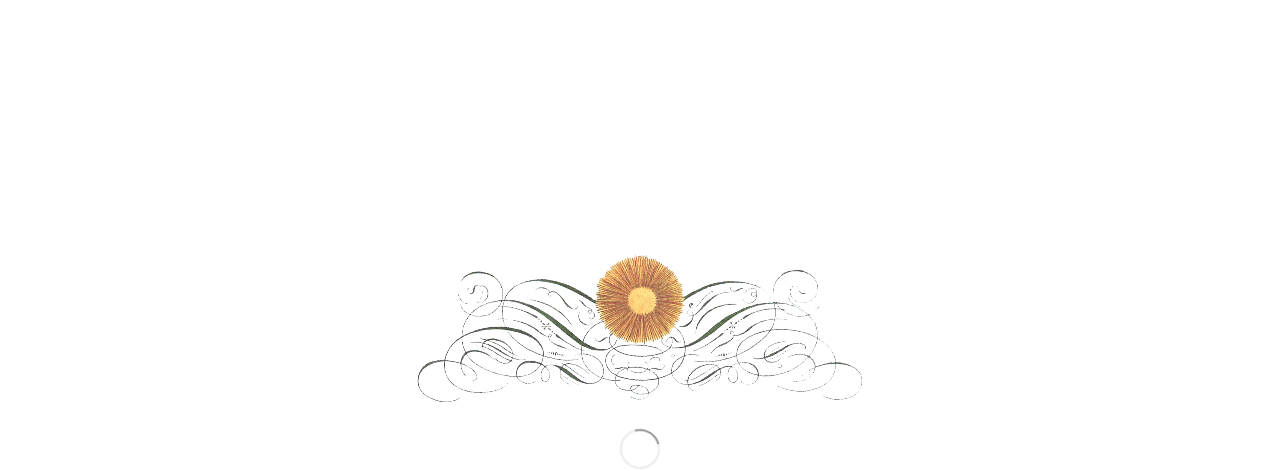

--- FILE ---
content_type: text/css
request_url: https://www.jochen-ressel.com/wp-content/uploads/dynamic_avia/avia_posts_css/post-3375.css?ver=ver-1768343692
body_size: 129
content:
.flex_column.av-79lcr-752eae8bc17dc296bd30041805bd67c7{
border-radius:0px 0px 0px 0px;
padding:0px 0px 0px 0px;
}

.flex_column.av-79lcr-752eae8bc17dc296bd30041805bd67c7{
border-radius:0px 0px 0px 0px;
padding:0px 0px 0px 0px;
}

#top .hr.av-jlgyctek-11f464e73c41dc4b52b55c4b86606ab4{
margin-top:10px;
margin-bottom:10px;
}
.hr.av-jlgyctek-11f464e73c41dc4b52b55c4b86606ab4 .hr-inner{
width:0px;
}

#top .hr.av-jlgyctek-11f464e73c41dc4b52b55c4b86606ab4{
margin-top:10px;
margin-bottom:10px;
}
.hr.av-jlgyctek-11f464e73c41dc4b52b55c4b86606ab4 .hr-inner{
width:0px;
}

#top .hr.av-jlgyctek-11f464e73c41dc4b52b55c4b86606ab4{
margin-top:10px;
margin-bottom:10px;
}
.hr.av-jlgyctek-11f464e73c41dc4b52b55c4b86606ab4 .hr-inner{
width:0px;
}

#top .hr.av-jlgyctek-11f464e73c41dc4b52b55c4b86606ab4{
margin-top:10px;
margin-bottom:10px;
}
.hr.av-jlgyctek-11f464e73c41dc4b52b55c4b86606ab4 .hr-inner{
width:0px;
}

.flex_column.av-79lcr-720e619f60314e1d70a597ec8a03da4e{
border-radius:0px 0px 0px 0px;
padding:0px 0px 0px 0px;
}

.flex_column.av-79lcr-720e619f60314e1d70a597ec8a03da4e{
border-radius:0px 0px 0px 0px;
padding:0px 0px 0px 0px;
}

#top #wrap_all .avia-button.av-jlgxr4gl-840db50d8fecc7477dc680e691fd007d{
background-color:#b7b7b7;
border-color:#b7b7b7;
color:#ffffff;
transition:all 0.4s ease-in-out;
}
#top #wrap_all .avia-button.av-jlgxr4gl-840db50d8fecc7477dc680e691fd007d:hover{
color:#ffffff;
transition:all 0.4s ease-in-out;
}
#top #wrap_all .avia-button.av-jlgxr4gl-840db50d8fecc7477dc680e691fd007d .avia-svg-icon svg:first-child{
fill:#ffffff;
stroke:#ffffff;
}
#top #wrap_all .avia-button.av-jlgxr4gl-840db50d8fecc7477dc680e691fd007d:hover .avia-svg-icon svg:first-child{
fill:#ffffff;
stroke:#ffffff;
}

